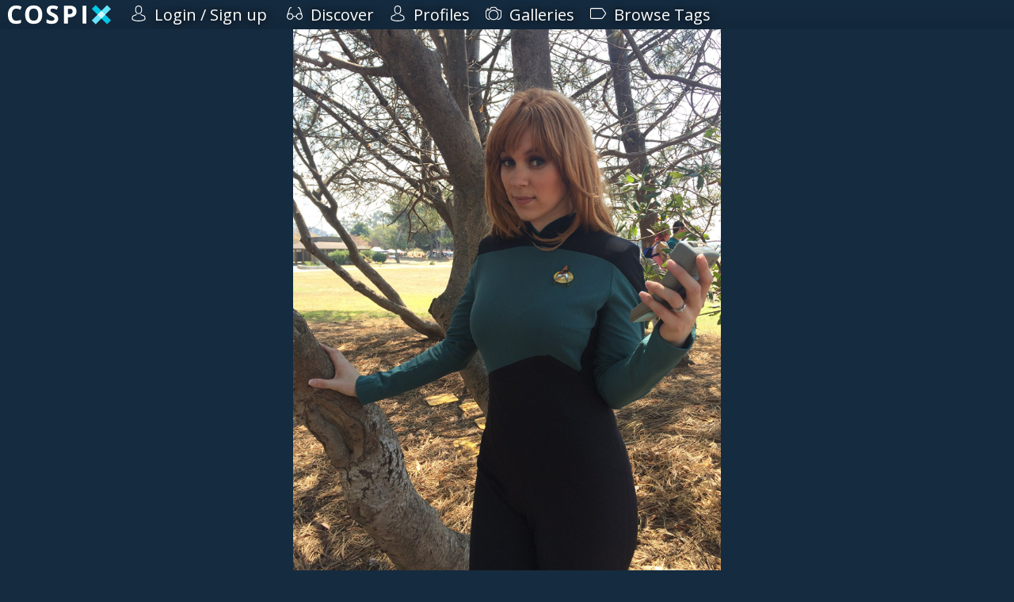

--- FILE ---
content_type: text/html; charset=utf-8
request_url: https://cospix.net/michi/gallery/64169/45a778e30052737adfb3a8302418f2d0
body_size: 12213
content:
<!DOCTYPE html>
<html lang="en" class="notranslate">
<head><meta charset="UTF-8" />

<title>Beverly Crusher by Michi - Cospix</title>


<meta name="generator" content="AltaForm" />
<meta name="rating" content="general" />
<meta name="google" content="notranslate" />
<meta name="description" content="Cospix.net photo featuring Michi" />
<meta name="keywords" content="cosplay, photo, gallery, Michi" />
<meta name="viewport" content="width=device-width,initial-scale=1" />
<meta name="theme-color" content="#00C8E6" />

<meta property="fb:app_id" content="117743638408197" />
<meta property="og:type" content="website" />
<meta property="og:url" content="https://cospix.net/michi/gallery/64169/45a778e30052737adfb3a8302418f2d0" />
<meta property="og:site_name" content="Cospix" />
<meta property="og:title" content="Beverly Crusher by Michi - Cospix" />

<meta property="og:image" content="https://cospix.net/files/319/6a8/3196a835d9e2b2d4b44557047421fa90.jpg" />
<meta property="og:description" content="Cospix.net photo featuring Michi" />

<meta name="twitter:card" content="photo" /><meta name="twitter:site" content="@cospixnet" /><meta name="twitter:domain" content="Cospix.net" /><meta name="twitter:title" content="Beverly Crusher by Michi" /><meta name="twitter:image" content="https://cospix.net/files/319/6a8/3196a835d9e2b2d4b44557047421fa90.jpg" /><meta name="twitter:description" content="Cospix.net photo featuring Michi" />

<script>
var urlbase			= '';
var ga_account		= 'UA-45016625-1';
var ga_domain		= 'cospix.net';
var ga_userid		= '0';
window.onerror		= function(message,file,line,col,error) {
	var details		= {
		url:		document.location.href,
		message:	message,
		file:		file,
		line:		line,
		col:		col,
		error:		error,
		trace:		error?error.stack:null
	};
	console.log(details);
	$.post(urlbase+'/status/error', details);
};
</script>

<link rel="canonical" href="https://cospix.net/michi/gallery/64169/45a778e30052737adfb3a8302418f2d0" />

<link rel="stylesheet" type="text/css" href="https://fonts.googleapis.com/css?family=Open+Sans" />


<link rel="stylesheet" type="text/css" href="https://cospix.net/static/css/altaform.css.gz?8748ea03c8b6cb4cd2df86fd1cb2f344" />

<link rel="icon" sizes="192x192" href="/static/img/cpn-logo-icon.png" />
<link rel="shortcut icon" href="https://cospix.net/static/img/cpn-logo-icon.png" />
<link rel="apple-touch-icon" href="https://cospix.net/static/img/cpn-logo-200.png" />


<script async src="https://pagead2.googlesyndication.com/pagead/js/adsbygoogle.js"></script>

<script src="https://code.jquery.com/jquery-3.6.4.min.js" integrity="sha256-FgpCb/KJQlLNfOu91ta32o/NMZxltwRo8QtmkMRdAu8=" crossorigin="anonymous"></script>
<script>window.jQuery || document.write('<script src="https://cospix.net/static/jquery/jquery-3.6.4.min.js"><\/script>')</script>

<script src="https://code.jquery.com/ui/1.13.2/jquery-ui.min.js" integrity="sha256-VazP97ZCwtekAsvgPBSUwPFKdrwD3unUfSGVYrahUqU=" crossorigin="anonymous"></script>
<script>window.jQuery.ui || document.write('<script src="https://cospix.net/static/jquery/jquery-ui.min.js"><\/script>')</script>

<script src="https://cospix.net/static/js/altaform.js.gz?ed62587f0185886bfb2021aecb0658da"></script>





</head>
<body id="prometheus" class="prometheus-scale">
	<div id="popup-window" style="display:none"></div>
	<div id="af-notice" style="display:none"></div>

	<div style="position:relative; z-index:2">
		<div id="cospix-message-list"></div>
<div id="prometheus-menu-background"></div>


<nav id="prometheus-sidebar">
	<a id="prometheus-sidebar-menu">
		<svg class="svg-hamburger" viewBox="0 0 700 700" xmlns="http://www.w3.org/2000/svg"><path d="m350 0c-74.262 0-145.48 29.5-197.99 82.012-52.512 52.508-82.012 123.73-82.012 197.99s29.5 145.48 82.012 197.99c52.508 52.512 123.73 82.012 197.99 82.012s145.48-29.5 197.99-82.012c52.512-52.508 82.012-123.73 82.012-197.99 0-49.148-12.938-97.434-37.512-140-24.578-42.566-59.922-77.91-102.49-102.49-42.566-24.574-90.852-37.512-140-37.512zm149.33 392c0 4.9492-1.9648 9.6992-5.4648 13.199s-8.25 5.4688-13.199 5.4688h-261.34c-4.9492 0-9.6992-1.9688-13.199-5.4688s-5.4648-8.25-5.4648-13.199v-37.332c0-4.9531 1.9648-9.6992 5.4648-13.199 3.5-3.5039 8.25-5.4688 13.199-5.4688h261.34c4.9492 0 9.6992 1.9648 13.199 5.4688 3.5 3.5 5.4648 8.2461 5.4648 13.199zm0-93.332c0 4.9492-1.9648 9.6992-5.4648 13.199s-8.25 5.4648-13.199 5.4648h-261.34c-4.9492 0-9.6992-1.9648-13.199-5.4648s-5.4648-8.25-5.4648-13.199v-37.336c0-4.9492 1.9648-9.6992 5.4648-13.199s8.25-5.4648 13.199-5.4648h261.34c4.9492 0 9.6992 1.9648 13.199 5.4648s5.4648 8.25 5.4648 13.199zm0-93.332v-0.003907c0 4.9531-1.9648 9.6992-5.4648 13.199-3.5 3.5039-8.25 5.4688-13.199 5.4688h-261.34c-4.9492 0-9.6992-1.9648-13.199-5.4688-3.5-3.5-5.4648-8.2461-5.4648-13.199v-37.332c0-4.9492 1.9648-9.6992 5.4648-13.199s8.25-5.4688 13.199-5.4688h261.34c4.9492 0 9.6992 1.9688 13.199 5.4688s5.4648 8.25 5.4648 13.199z"/></svg>

	</a>

	<a href="/" id="cospix-logo-mobile">
		<svg class="svg-cospix" xmlns="http://www.w3.org/2000/svg" viewBox="0 0 450 85"><g transform="matrix(1.25,0,0,-1.25,0,85)"><g transform="scale(0.1,0.1)"><path d="m294.469,551.512c-49.977,0 -88.828,-18.91 -116.383,-56.434 -27.406,-37.668 -41.188,-90.144 -41.188,-157.422 0,-139.984 52.625,-210.047 157.571,-210.047 44.121,0 97.476,10.993 160.207,33.129l0,-111.6989C403.23,27.6445 345.629,16.8008 282.012,16.8008 190.691,16.8008 120.891,44.5313 72.5547,99.9063 24.2148,155.281 0,234.906 0,338.535c0,65.227 11.8711,122.387 35.6133,171.496 23.7461,49.106 57.8984,86.77 102.4607,113.008 44.41,26.09 96.594,39.289 156.395,39.289 60.98,0 122.246,-14.805 183.812,-44.269L435.332,509.883c-23.453,11.137 -47.082,20.847 -70.793,29.168 -23.723,8.324 -47.055,12.461 -70.07,12.461zM1200,340.152c0,-103.929 -25.86,-183.656 -77.39,-239.511 -51.47,-55.7933 -125.325,-83.8402 -221.485,-83.8402 -96.297,0 -170.055,28.0117 -221.625,83.8402 -51.574,55.82 -77.242,135.879 -77.242,240.382 0,104.512 25.777,184.461 77.387,239.508 51.687,55.133 125.769,82.668 222.359,82.668 96.445,0 170.236,-27.828 221.336,-83.398 51.02,-55.492 76.66,-135.442 76.66,-239.649zm-458.203,0c0,-70.066 13.277,-122.922 39.867,-158.457 26.574,-35.511 66.402,-53.207 119.461,-53.207 106.125,0 159.335,70.649 159.335,211.664 0,141.442 -52.92,212.239 -158.456,212.239 -53.059,0 -92.981,-17.856 -119.899,-53.5 -26.867,-35.582 -40.308,-88.536 -40.308,-158.739zM1757.96,199.727c0,-56.575 -20.35,-101.3481 -61.12,-133.977 -40.7,-32.5703 -97.63,-48.9492 -170.33,-48.9492 -66.98,0 -126.19,12.6015 -177.8,37.8125l0,123.7107c42.37,-18.906 78.31,-32.195 107.59,-39.871 29.32,-7.687 56.29,-11.723 80.62,-11.723 29.17,0 51.56,5.668 67.13,16.856 15.61,11.207 23.46,27.703 23.46,49.836 0,12.168 -3.55,23.168 -10.41,32.832 -6.74,9.508 -16.84,18.824 -30.19,27.703 -13.29,8.828 -40.41,23.152 -81.35,42.512 -38.34,18.129 -67.15,35.332 -86.34,51.886 -19.19,16.543 -34.49,35.915 -46.02,58.043 -11.45,21.961 -17.15,47.786 -17.15,77.247 0,55.554 18.85,99.328 56.43,131.043 37.59,31.722 89.7,47.64 156.1,47.64 32.69,0 63.8,-3.89 93.52,-11.586 29.61,-7.668 60.54,-18.613 92.93,-32.683l-42.95,-103.485c-33.56,13.781 -61.28,23.324 -83.11,28.731 -21.82,5.406 -43.38,8.207 -64.63,8.207 -25.22,0 -44.55,-5.91 -57.91,-17.59 -13.43,-11.746 -20.22,-27.117 -20.22,-46.027 0,-11.727 2.74,-21.95 8.2,-30.629 5.5,-8.735 14.07,-17.157 25.95,-25.364 11.87,-8.207 40.05,-22.839 84.28,-43.972 58.79,-28.086 99,-56.262 120.78,-84.43 21.72,-28.086 32.54,-62.742 32.54,-103.773zm337.5,158.156 43.83,0c40.89,0 71.53,8.07 91.9,24.187 20.36,16.118 30.49,39.723 30.49,70.649 0,31.222 -8.5,54.23 -25.51,69.183 -17,14.801 -43.83,22.282 -80.18,22.282l-60.53,0 0,-186.301zm300.63,99.527c0,-67.574 -21.12,-119.172 -63.33,-154.933 -42.2,-35.758 -102.32,-53.793 -180.13,-53.793l-57.17,0 0,-223.2387 -133.09,0 0,627.7887 200.51,0c76.23,0 134.12,-16.414 173.69,-49.097 39.73,-32.836 59.52,-81.649 59.52,-146.727zm211.16,-431.9647 0,627.7887 133.1,0 0,-627.7887 -133.1,0" style="fill:#fff" /><path d="M3600,140.598 3465.49,6.08594 2932.17,539.402 3066.68,673.914 3600,140.598" style="fill:#00C8E6" /><path d="M3600,539.402 3465.49,673.914 2932.17,140.598 3066.68,6.08594 3600,539.402" style="fill:#66e6fa" /><path d="M3400.59,340.004 3266.08,205.492 3131.57,340l134.52,134.512 134.5,-134.508" style="fill:#CDF9FF" /></g></g></svg>
	</a>

	<div id="prometheus-sidebar-links">

		<a href="/" id="cospix-logo">
			<svg class="svg-cospix" xmlns="http://www.w3.org/2000/svg" viewBox="0 0 450 85"><g transform="matrix(1.25,0,0,-1.25,0,85)"><g transform="scale(0.1,0.1)"><path d="m294.469,551.512c-49.977,0 -88.828,-18.91 -116.383,-56.434 -27.406,-37.668 -41.188,-90.144 -41.188,-157.422 0,-139.984 52.625,-210.047 157.571,-210.047 44.121,0 97.476,10.993 160.207,33.129l0,-111.6989C403.23,27.6445 345.629,16.8008 282.012,16.8008 190.691,16.8008 120.891,44.5313 72.5547,99.9063 24.2148,155.281 0,234.906 0,338.535c0,65.227 11.8711,122.387 35.6133,171.496 23.7461,49.106 57.8984,86.77 102.4607,113.008 44.41,26.09 96.594,39.289 156.395,39.289 60.98,0 122.246,-14.805 183.812,-44.269L435.332,509.883c-23.453,11.137 -47.082,20.847 -70.793,29.168 -23.723,8.324 -47.055,12.461 -70.07,12.461zM1200,340.152c0,-103.929 -25.86,-183.656 -77.39,-239.511 -51.47,-55.7933 -125.325,-83.8402 -221.485,-83.8402 -96.297,0 -170.055,28.0117 -221.625,83.8402 -51.574,55.82 -77.242,135.879 -77.242,240.382 0,104.512 25.777,184.461 77.387,239.508 51.687,55.133 125.769,82.668 222.359,82.668 96.445,0 170.236,-27.828 221.336,-83.398 51.02,-55.492 76.66,-135.442 76.66,-239.649zm-458.203,0c0,-70.066 13.277,-122.922 39.867,-158.457 26.574,-35.511 66.402,-53.207 119.461,-53.207 106.125,0 159.335,70.649 159.335,211.664 0,141.442 -52.92,212.239 -158.456,212.239 -53.059,0 -92.981,-17.856 -119.899,-53.5 -26.867,-35.582 -40.308,-88.536 -40.308,-158.739zM1757.96,199.727c0,-56.575 -20.35,-101.3481 -61.12,-133.977 -40.7,-32.5703 -97.63,-48.9492 -170.33,-48.9492 -66.98,0 -126.19,12.6015 -177.8,37.8125l0,123.7107c42.37,-18.906 78.31,-32.195 107.59,-39.871 29.32,-7.687 56.29,-11.723 80.62,-11.723 29.17,0 51.56,5.668 67.13,16.856 15.61,11.207 23.46,27.703 23.46,49.836 0,12.168 -3.55,23.168 -10.41,32.832 -6.74,9.508 -16.84,18.824 -30.19,27.703 -13.29,8.828 -40.41,23.152 -81.35,42.512 -38.34,18.129 -67.15,35.332 -86.34,51.886 -19.19,16.543 -34.49,35.915 -46.02,58.043 -11.45,21.961 -17.15,47.786 -17.15,77.247 0,55.554 18.85,99.328 56.43,131.043 37.59,31.722 89.7,47.64 156.1,47.64 32.69,0 63.8,-3.89 93.52,-11.586 29.61,-7.668 60.54,-18.613 92.93,-32.683l-42.95,-103.485c-33.56,13.781 -61.28,23.324 -83.11,28.731 -21.82,5.406 -43.38,8.207 -64.63,8.207 -25.22,0 -44.55,-5.91 -57.91,-17.59 -13.43,-11.746 -20.22,-27.117 -20.22,-46.027 0,-11.727 2.74,-21.95 8.2,-30.629 5.5,-8.735 14.07,-17.157 25.95,-25.364 11.87,-8.207 40.05,-22.839 84.28,-43.972 58.79,-28.086 99,-56.262 120.78,-84.43 21.72,-28.086 32.54,-62.742 32.54,-103.773zm337.5,158.156 43.83,0c40.89,0 71.53,8.07 91.9,24.187 20.36,16.118 30.49,39.723 30.49,70.649 0,31.222 -8.5,54.23 -25.51,69.183 -17,14.801 -43.83,22.282 -80.18,22.282l-60.53,0 0,-186.301zm300.63,99.527c0,-67.574 -21.12,-119.172 -63.33,-154.933 -42.2,-35.758 -102.32,-53.793 -180.13,-53.793l-57.17,0 0,-223.2387 -133.09,0 0,627.7887 200.51,0c76.23,0 134.12,-16.414 173.69,-49.097 39.73,-32.836 59.52,-81.649 59.52,-146.727zm211.16,-431.9647 0,627.7887 133.1,0 0,-627.7887 -133.1,0" style="fill:#fff" /><path d="M3600,140.598 3465.49,6.08594 2932.17,539.402 3066.68,673.914 3600,140.598" style="fill:#00C8E6" /><path d="M3600,539.402 3465.49,673.914 2932.17,140.598 3066.68,6.08594 3600,539.402" style="fill:#66e6fa" /><path d="M3400.59,340.004 3266.08,205.492 3131.57,340l134.52,134.512 134.5,-134.508" style="fill:#CDF9FF" /></g></g></svg>
		</a>



		<a href="/login">
			
			<svg class="svg-profile" xmlns="http://www.w3.org/2000/svg" viewBox="0 0 482.9 482.9"><path d="M239.7,260.2c0.5,0,1,0,1.6,0c0.2,0,0.4,0,0.6,0c0.3,0,0.7,0,1,0c29.3-0.5,53-10.8,70.5-30.5c38.5-43.4,32.1-117.8,31.4-124.9c-2.5-53.3-27.7-78.8-48.5-90.7C280.8,5.2,262.7,0.4,242.5,0h-0.7c-0.1,0-0.3,0-0.4,0h-0.6c-11.1,0-32.9,1.8-53.8,13.7c-21,11.9-46.6,37.4-49.1,91.1c-0.7,7.1-7.1,81.5,31.4,124.9C186.7,249.4,210.4,259.7,239.7,260.2zM164.6,107.3c0-0.3,0.1-0.6,0.1-0.8c3.3-71.7,54.2-79.4,76-79.4h0.4c0.2,0,0.5,0,0.8,0c27,0.6,72.9,11.6,76,79.4c0,0.3,0,0.6,0.1,0.8c0.1,0.7,7.1,68.7-24.7,104.5c-12.6,14.2-29.4,21.2-51.5,21.4c-0.2,0-0.3,0-0.5,0l0,0c-0.2,0-0.3,0-0.5,0c-22-0.2-38.9-7.2-51.4-21.4C157.7,176.2,164.5,107.9,164.6,107.3zM446.8,383.6c0-0.1,0-0.2,0-0.3c0-0.8-0.1-1.6-0.1-2.5c-0.6-19.8-1.9-66.1-45.3-80.9c-0.3-0.1-0.7-0.2-1-0.3c-45.1-11.5-82.6-37.5-83-37.8c-6.1-4.3-14.5-2.8-18.8,3.3c-4.3,6.1-2.8,14.5,3.3,18.8c1.7,1.2,41.5,28.9,91.3,41.7c23.3,8.3,25.9,33.2,26.6,56c0,0.9,0,1.7,0.1,2.5c0.1,9-0.5,22.9-2.1,30.9c-16.2,9.2-79.7,41-176.3,41c-96.2,0-160.1-31.9-176.4-41.1c-1.6-8-2.3-21.9-2.1-30.9c0-0.8,0.1-1.6,0.1-2.5c0.7-22.8,3.3-47.7,26.6-56c49.8-12.8,89.6-40.6,91.3-41.7c6.1-4.3,7.6-12.7,3.3-18.8c-4.3-6.1-12.7-7.6-18.8-3.3c-0.4,0.3-37.7,26.3-83,37.8c-0.4,0.1-0.7,0.2-1,0.3c-43.4,14.9-44.7,61.2-45.3,80.9c0,0.9,0,1.7-0.1,2.5c0,0.1,0,0.2,0,0.3c-0.1,5.2-0.2,31.9,5.1,45.3c1,2.6,2.8,4.8,5.2,6.3c3,2,74.9,47.8,195.2,47.8s192.2-45.9,195.2-47.8c2.3-1.5,4.2-3.7,5.2-6.3C447,415.5,446.9,388.8,446.8,383.6z"/></svg>
			<span>Login / Sign up</span>
		</a>



		

		




		



		<a href="/discover">
			<svg class="svg-discover" xmlns="http://www.w3.org/2000/svg" viewBox="0 0 487.803 487.803"><path d="M480.6,296.133L416,91.033c-9.1-29.9-40.9-46.8-70.8-37.7c-7.1,2.2-11.2,9.7-9,16.8s9.7,11.2,16.8,9c15.7-4.8,32.3,4.1,37.1,19.8v0.1l46.2,146.9c-14.7-8.3-31.6-13-49.6-13c-51.8,0-94.6,39.2-100.4,89.4h-85c-6.6-49.4-49-87.6-100.2-87.6c-18.1,0-35.1,4.8-49.8,13.1l46.8-148.8v-0.1c4.8-15.7,21.4-24.6,37.1-19.8c7.1,2.2,14.7-1.9,16.8-9c2.2-7.1-1.9-14.7-9-16.8c-29.9-9.1-61.6,7.8-70.8,37.7l-64.4,205.3c-0.2,0.6-0.3,1.1-0.4,1.7c-4.7,11.7-7.4,24.5-7.4,37.8c0,55.7,45.4,101.1,101.1,101.1c51.2,0,93.6-38.2,100.2-87.6h85.5c7.4,48.5,49.4,85.8,99.9,85.8c55.7,0,101.1-45.4,101.1-101.1C487.9,320.633,485.3,307.833,480.6,296.133zM101.2,409.933c-40.9,0-74.1-33.2-74.1-74.1s33.2-74.1,74.1-74.1s74.1,33.2,74.1,74.1S142,409.933,101.2,409.933zM386.8,408.133c-40.9,0-74.1-33.2-74.1-74.1s33.3-74.1,74.1-74.1s74.1,33.2,74.1,74.1S427.7,408.133,386.8,408.133z"/></svg>
			<span>Discover</span>
		</a><a href="/profile">
			<svg class="svg-profile" xmlns="http://www.w3.org/2000/svg" viewBox="0 0 482.9 482.9"><path d="M239.7,260.2c0.5,0,1,0,1.6,0c0.2,0,0.4,0,0.6,0c0.3,0,0.7,0,1,0c29.3-0.5,53-10.8,70.5-30.5c38.5-43.4,32.1-117.8,31.4-124.9c-2.5-53.3-27.7-78.8-48.5-90.7C280.8,5.2,262.7,0.4,242.5,0h-0.7c-0.1,0-0.3,0-0.4,0h-0.6c-11.1,0-32.9,1.8-53.8,13.7c-21,11.9-46.6,37.4-49.1,91.1c-0.7,7.1-7.1,81.5,31.4,124.9C186.7,249.4,210.4,259.7,239.7,260.2zM164.6,107.3c0-0.3,0.1-0.6,0.1-0.8c3.3-71.7,54.2-79.4,76-79.4h0.4c0.2,0,0.5,0,0.8,0c27,0.6,72.9,11.6,76,79.4c0,0.3,0,0.6,0.1,0.8c0.1,0.7,7.1,68.7-24.7,104.5c-12.6,14.2-29.4,21.2-51.5,21.4c-0.2,0-0.3,0-0.5,0l0,0c-0.2,0-0.3,0-0.5,0c-22-0.2-38.9-7.2-51.4-21.4C157.7,176.2,164.5,107.9,164.6,107.3zM446.8,383.6c0-0.1,0-0.2,0-0.3c0-0.8-0.1-1.6-0.1-2.5c-0.6-19.8-1.9-66.1-45.3-80.9c-0.3-0.1-0.7-0.2-1-0.3c-45.1-11.5-82.6-37.5-83-37.8c-6.1-4.3-14.5-2.8-18.8,3.3c-4.3,6.1-2.8,14.5,3.3,18.8c1.7,1.2,41.5,28.9,91.3,41.7c23.3,8.3,25.9,33.2,26.6,56c0,0.9,0,1.7,0.1,2.5c0.1,9-0.5,22.9-2.1,30.9c-16.2,9.2-79.7,41-176.3,41c-96.2,0-160.1-31.9-176.4-41.1c-1.6-8-2.3-21.9-2.1-30.9c0-0.8,0.1-1.6,0.1-2.5c0.7-22.8,3.3-47.7,26.6-56c49.8-12.8,89.6-40.6,91.3-41.7c6.1-4.3,7.6-12.7,3.3-18.8c-4.3-6.1-12.7-7.6-18.8-3.3c-0.4,0.3-37.7,26.3-83,37.8c-0.4,0.1-0.7,0.2-1,0.3c-43.4,14.9-44.7,61.2-45.3,80.9c0,0.9,0,1.7-0.1,2.5c0,0.1,0,0.2,0,0.3c-0.1,5.2-0.2,31.9,5.1,45.3c1,2.6,2.8,4.8,5.2,6.3c3,2,74.9,47.8,195.2,47.8s192.2-45.9,195.2-47.8c2.3-1.5,4.2-3.7,5.2-6.3C447,415.5,446.9,388.8,446.8,383.6z"/></svg>
			<span>Profiles</span>
		</a><a href="/gallery">
			<svg class="svg-gallery" xmlns="http://www.w3.org/2000/svg" viewBox="0 0 487.7 487.7"><path d="M480.5,151.65c-2-1.1-48.8-25.4-126.8-40.1l-3-12.8c-7.8-33.5-37.3-57-71.8-57h-70.1c-34.4,0-63.9,23.4-71.8,57l-3,12.8c-78,14.6-124.8,39-126.8,40.1c-4.4,2.3-7.2,6.9-7.2,11.9v159c0,63.7,51.8,115.6,115.6,115.6c7.5,0,13.5-6,13.5-13.5s-6-13.5-13.5-13.5c-48.8,0-88.6-39.7-88.6-88.6v-150.5c16.2-7.4,59-24.9,120.5-35.5c5.3-0.9,9.6-5,10.8-10.2l5-21.5c5-21.2,23.6-36.1,45.5-36.1h70.1c21.8,0,40.5,14.8,45.5,36.1l5,21.5c1.2,5.3,5.5,9.3,10.8,10.2c61.3,10.6,104.2,28.1,120.5,35.5v150.5c0,48.8-39.7,88.6-88.6,88.6c-7.5,0-13.5,6-13.5,13.5s6,13.5,13.5,13.5c63.7,0,115.6-51.8,115.6-115.6v-159C487.7,158.55,485,153.95,480.5,151.65zM44.2,124.05c1.4,0,2.8-0.2,4.2-0.7c14.2-4.7,29.1-8.9,44.3-12.5c7.3-1.7,11.7-9,10-16.2c-1.7-7.3-9-11.7-16.2-10c-15.9,3.8-31.6,8.2-46.6,13.1c-7.1,2.3-10.9,10-8.6,17C33.3,120.45,38.6,124.05,44.2,124.05zM243.9,135.05c-85.7,0-155.4,69.7-155.4,155.4s69.7,155.5,155.4,155.5s155.4-69.7,155.4-155.4S329.6,135.05,243.9,135.05zM243.9,418.95c-70.8,0-128.4-57.6-128.4-128.4s57.6-128.5,128.4-128.5s128.4,57.6,128.4,128.4S314.7,418.95,243.9,418.95z"/></svg>
			<span>Galleries</span>
		</a><a href="/tag">
			<svg xmlns="http://www.w3.org/2000/svg" viewBox="0 0 487.85 487.85"><path d="M479,215.275l-83.5-113.9c-11-15-33.3-26.3-51.8-26.3H39.2c-21.6,0-39.2,17.6-39.2,39.2v259.3c0,21.6,17.6,39.2,39.2,39.2h304.5c18.6,0,40.9-11.3,51.8-26.3l83.5-113.9C490.8,256.575,490.8,231.375,479,215.275zM457.2,256.775l-83.5,113.9c-5.8,8-20.2,15.2-30.1,15.2H39.2c-6.7,0-12.2-5.5-12.2-12.2v-259.4c0-6.7,5.5-12.2,12.2-12.2h304.5c9.9,0,24.2,7.3,30.1,15.2l83.5,113.9C462.1,237.875,462.1,250.075,457.2,256.775z"/></svg>
			<span>Browse Tags</span>
		</a>




	</div>
<!--
	<footer id="copyright">
		<a href="/legal">
			<svg viewBox="0 0 200 200" xmlns="http://www.w3.org/2000/svg"><defs><mask id="svg-copyright"><circle cx="100" cy="100" r="78" fill="white" /><circle cx="100" cy="100" r="60" fill="black" /><circle cx="100" cy="100" r="20" fill="white" /><rect x="115" y="94" width="45" height="16" fill="white" /></mask></defs><circle cx="100" cy="100" r="100" mask="url(#copyright)" /></svg>
		</a>
	</footer>

	<footer id="prometheus-footer">
		<div>
			<a href="/legal">&copy; 2026 Cospix.net</a>
		</div>
	</footer>
-->
</nav>


<script>
$('#prometheus-sidebar-menu, #prometheus-menu-background').click(function(){
	$('#prometheus-sidebar-links').slideToggle();
	$('#prometheus-menu-background').fadeToggle();
});
/*
$(window).on('resize', function(){
	if ($('#prometheus-sidebar-menu').css('display') == 'none') {
		$('#prometheus-sidebar-links').show();
	}
});
*/
</script>

	</div>

	<div id="body">
		
		<div class="clear"></div>
<div itemscope itemtype="http://schema.org/Photograph">

<div class="center" id="cospix-image-frame">
	<img src="//cospix.net/files/319/6a8/3196a835d9e2b2d4b44557047421fa90.jpg" itemprop="image" alt="Cospix.net photo featuring Michi"
		id="cpn-big-image" style="max-width:100%" />
</div>


<main class="cpn-default" id="cospix-image-data">
	<h1 class="cpn-header" itemprop="name">Beverly Crusher by Michi</h1>



	<div id="cospix-image-share" class="cpn-default">

		<a class="cpn-favorite">
			
			<svg xmlns="http://www.w3.org/2000/svg" viewBox="0 0 471.701 471.701"><path d="M433.601,67.001c-24.7-24.7-57.4-38.2-92.3-38.2s-67.7,13.6-92.4,38.3l-12.9,12.9l-13.1-13.1c-24.7-24.7-57.6-38.4-92.5-38.4c-34.8,0-67.6,13.6-92.2,38.2c-24.7,24.7-38.3,57.5-38.2,92.4c0,34.9,13.7,67.6,38.4,92.3l187.8,187.8c2.6,2.6,6.1,4,9.5,4c3.4,0,6.9-1.3,9.5-3.9l188.2-187.5c24.7-24.7,38.3-57.5,38.3-92.4C471.801,124.501,458.301,91.701,433.601,67.001zM414.401,232.701l-178.7,178l-178.3-178.3c-19.6-19.6-30.4-45.6-30.4-73.3s10.7-53.7,30.3-73.2c19.5-19.5,45.5-30.3,73.1-30.3c27.7,0,53.8,10.8,73.4,30.4l22.6,22.6c5.3,5.3,13.8,5.3,19.1,0l22.4-22.4c19.6-19.6,45.7-30.4,73.3-30.4c27.6,0,53.6,10.8,73.2,30.3c19.6,19.6,30.3,45.6,30.3,73.3C444.801,187.101,434.001,213.101,414.401,232.701z"/></svg>
			Add to Favs
		</a>

		

		<a href="/michi/gallery/64169">
			<svg xmlns="http://www.w3.org/2000/svg" viewBox="0 0 720 720"><g transform="matrix(1.0,0,0,-1.0,0,700)"><path style="fill:#4F4C4C;fill-rule:evenodd" d="m 370.51,516.26 114.72,0 c 7.48,0 40.71,-45.75 49.55,-56.74 l 23.42,0 c 19.21,0 34.92,-15.72 34.92,-34.92 l 0,-225.94 c 0,-19.2 -15.71,-34.91 -34.92,-34.91 l -396.41,0 c -19.2,0 -34.91,15.71 -34.91,34.91 l 0,225.94 c 0,19.2 15.71,34.92 34.91,34.92 l 27.73,0 0,27.72 65.73,0 0,-27.72 65.71,0 c 8.84,10.99 42.08,56.74 49.55,56.74 z m 57.36,-85.77 c 62.37,0 112.97,-50.6 112.97,-112.97 0,-62.38 -50.6,-112.97 -112.97,-112.97 -62.37,0 -112.97,50.59 -112.97,112.97 0,62.37 50.6,112.97 112.97,112.97 z m 0,-45.29 c 37.37,0 67.69,-30.31 67.69,-67.68 0,-37.37 -30.32,-67.69 -67.69,-67.69 -37.37,0 -67.69,30.32 -67.69,67.69 0,37.37 30.32,67.68 67.69,67.68" /></g></svg>
			View Full Gallery
		</a>

		<a target="_blank" href="https://www.facebook.com/sharer/sharer.php?u=https%3A%2F%2Fcospix.net%2Fmichi%2Fgallery%2F64169%2F45a778e30052737adfb3a8302418f2d0">
			<svg class="cpn-svg cpn-svg-facebook" preserveAspectRatio="none" xmlns="http://www.w3.org/2000/svg" viewBox="0 0 52 52"><path fill="#00C8E6" d="M38.7,28.3l1-7.9h-7.8v-5c0-2.3,0.6-3.8,3.9-3.8l4.2,0v-7c-0.7-0.1-3.2-0.3-6.1-0.3c-6,0-10.1,3.7-10.1,10.4v5.8H17v7.9h6.8v20.2h8.1V28.3H38.7z"/></svg>
			Share on Facebook
		</a>

		<a target="_blank" href="https://twitter.com/home?status=Check%20out%20this%20awesome%20%23cosplay%20photo%20on%20%40cospixnet%21%20https%3A%2F%2Fcospix.net%2Fmichi%2Fgallery%2F64169%2F45a778e30052737adfb3a8302418f2d0">
			<svg class="cpn-svg cpn-svg-twitter" preserveAspectRatio="none" xmlns="http://www.w3.org/2000/svg" viewBox="0 0 52 52"><path fill="#00C8E6" d="M48,13.2c-1.6,0.7-3.4,1.2-5.2,1.4c1.9-1.1,3.3-2.9,4-5c-1.7,1-3.7,1.8-5.7,2.2c-1.7-1.8-4-2.9-6.6-2.9c-5,0-9,4.1-9,9c0,0.7,0.1,1.4,0.2,2.1c-7.5-0.4-14.2-4-18.6-9.5c-0.8,1.3-1.2,2.9-1.2,4.5c0,3.1,1.6,5.9,4,7.5c-1.5,0-2.9-0.5-4.1-1.1v0.1c0,4.4,3.1,8,7.3,8.9c-0.8,0.2-1.6,0.3-2.4,0.3c-0.6,0-1.1-0.1-1.7-0.2c1.2,3.6,4.5,6.2,8.4,6.3c-3.1,2.4-7,3.9-11.2,3.9c-0.7,0-1.4,0-2.2-0.1c4,2.6,8.8,4.1,13.9,4.1C34.5,44.8,43.6,31,43.6,19c0-0.4,0-0.8,0-1.2C45.3,16.6,46.8,15,48,13.2z"/></svg>
			Share on Twitter
		</a>

		<a target="_blank" href="https://pinterest.com/pin/create/button/?url=https%3A%2F%2Fcospix.net%2Fmichi%2Fgallery%2F64169%2F45a778e30052737adfb3a8302418f2d0&media=https:%2F%2Fcospix.net%2Ffiles%2F319%2F6a8%2F3196a835d9e2b2d4b44557047421fa90.jpg&description=Check%20out%20this%20awesome%20cosplay%20photo%20on%20Cospix%21%20">
			<svg class="cpn-svg cpn-svg-pintrest" preserveAspectRatio="none" xmlns="http://www.w3.org/2000/svg" viewBox="0 0 52 52"><path fill="#00C8E6" d="M26,4.7C14.3,4.7,4.8,14.3,4.8,26c0,8.7,5.2,16.2,12.7,19.5c-0.1-1.5,0-3.3,0.4-4.9c0.4-1.7,2.7-11.6,2.7-11.6s-0.7-1.4-0.7-3.4c0-3.1,1.8-5.5,4.1-5.5c1.9,0,2.9,1.5,2.9,3.2c0,1.9-1.2,4.8-1.9,7.5c-0.5,2.3,1.1,4.1,3.4,4.1c4,0,6.7-5.2,6.7-11.3c0-4.7-3.1-8.1-8.8-8.1c-6.4,0-10.5,4.8-10.5,10.2c0,1.9,0.5,3.2,1.4,4.2c0.4,0.5,0.4,0.7,0.3,1.2c-0.1,0.4-0.3,1.3-0.4,1.7c-0.1,0.5-0.6,0.7-1.1,0.5c-3-1.2-4.4-4.5-4.4-8.1c0-6,5.1-13.3,15.2-13.3c8.1,0,13.5,5.9,13.5,12.2c0,8.3-4.6,14.6-11.5,14.6c-2.3,0-4.5-1.2-5.2-2.6c0,0-1.2,4.9-1.5,5.8c-0.5,1.6-1.3,3.3-2.1,4.6c1.9,0.6,3.9,0.9,6,0.9c11.7,0,21.2-9.5,21.2-21.3C47.2,14.3,37.7,4.7,26,4.7z"/></svg>
			Share on Pinterest
		</a>

		<a target="_blank" href="https://plus.google.com/share?url=https%3A%2F%2Fcospix.net%2Fmichi%2Fgallery%2F64169%2F45a778e30052737adfb3a8302418f2d0">
			<svg class="cpn-svg cpn-svg-googleplus" preserveAspectRatio="none" xmlns="http://www.w3.org/2000/svg" viewBox="0 0 52 52"><path fill="#00C8E6" d="M25.1,6.7c0.4,0.2,0.8,0.5,1.2,1c0.4,0.4,0.9,1,1.3,1.6c0.4,0.6,0.7,1.3,1.1,2.2c0.3,0.8,0.4,1.8,0.4,2.9c0,2-0.5,3.7-1.4,4.9c-0.4,0.6-0.9,1.1-1.4,1.6c-0.5,0.5-1.1,1-1.7,1.5c-0.3,0.4-0.7,0.8-0.9,1.2c-0.3,0.5-0.5,1-0.5,1.6c0,0.6,0.2,1.1,0.5,1.5c0.3,0.4,0.6,0.7,0.9,1l1.9,1.6c1.2,1,2.3,2.1,3.2,3.3c0.9,1.2,1.3,2.8,1.3,4.7c0,2.8-1.2,5.2-3.7,7.4c-2.5,2.2-6.2,3.4-11,3.4c-4,0-7-0.9-9-2.6c-2-1.6-3-3.4-3-5.6c0-1.1,0.3-2.2,1-3.5c0.6-1.3,1.8-2.4,3.4-3.4c1.9-1.1,3.8-1.8,5.8-2.1c2-0.3,3.7-0.5,5-0.5c-0.4-0.5-0.8-1.1-1.1-1.7c-0.4-0.6-0.6-1.3-0.6-2.2c0-0.5,0.1-0.9,0.2-1.3c0.1-0.4,0.2-0.7,0.4-1c-0.6,0.1-1.3,0.1-1.8,0.1c-3,0-5.4-1-7-2.9c-1.7-1.8-2.5-3.8-2.5-6.1c0-2.8,1.2-5.4,3.6-7.7c1.6-1.3,3.3-2.2,5.1-2.6c1.7-0.4,3.4-0.5,4.9-0.5h11.4l-3.5,2.1H25.1z M27.3,39.7c0-1.5-0.5-2.7-1.4-3.8c-1-1-2.6-2.3-4.7-3.8c-0.4,0-0.8-0.1-1.3-0.1c-0.3,0-1,0-2.2,0.1c-1.2,0.2-2.4,0.4-3.6,0.8c-0.3,0.1-0.7,0.3-1.2,0.5c-0.5,0.2-1.1,0.6-1.6,1c-0.5,0.5-1,1-1.3,1.7c-0.4,0.7-0.6,1.6-0.6,2.6c0,2,0.9,3.7,2.7,5c1.7,1.3,4.1,2,7.1,2c2.7,0,4.8-0.6,6.2-1.8C26.6,42.9,27.3,41.4,27.3,39.7z M19.3,22.9c1.5-0.1,2.8-0.6,3.8-1.6c0.5-0.7,0.8-1.5,0.9-2.2c0.1-0.8,0.1-1.4,0.1-1.9c0-2.3-0.6-4.5-1.7-6.8c-0.5-1.1-1.3-2-2.1-2.7c-0.9-0.7-1.9-1-3.1-1c-1.6,0-2.8,0.7-3.9,1.9c-0.9,1.3-1.3,2.7-1.2,4.3c0,2.1,0.6,4.2,1.8,6.5c0.6,1,1.3,1.9,2.3,2.7C17,22.5,18.1,22.9,19.3,22.9z"/><polygon fill="#00C8E6" points="47.6,10.9 41.6,10.9 41.6,4.9 38.7,4.9 38.7,10.9 32.7,10.9 32.7,13.8 38.7,13.8 38.7,19.8 41.6,19.8 41.6,13.8 47.6,13.8 "/></svg>
			Share on Google+
		</a>

	</div>



	<div class="cpn-default center" style="margin-top:0.5em">
		


		<div class="center">
			<a class="nodec" href="/michi/gallery/64169/b9c535b82ab41c96e787dd9e0a0b6032">
				<img src="//cospix.net/files/b70/8e1/b708e105a2bc9002173af8e2fc6cec9d" alt="Thumb" style="width:100px;height:100px" />
			</a><a class="nodec" href="/michi/gallery/64169/f48ae3c6a12d245f1b19110dc0c7bc56">
				<img src="//cospix.net/files/620/dbe/620dbe0a9f3a8258d9b3de42594e6c01" alt="Thumb" style="width:100px;height:100px" />
			</a><a class="nodec" href="/michi/gallery/64169/3319b2e703b3a2f477edd4bf12b255b1">
				<img src="//cospix.net/files/14d/870/14d8708d329f65984c3cd0a5d836ba05" alt="Thumb" style="width:100px;height:100px" />
			</a><a class="nodec" href="/michi/gallery/64169/4ba67932485d894e289ccc976fb5e999">
				<img src="//cospix.net/files/155/33d/15533d8015fd96e07dfa08a75c4251ec" alt="Thumb" style="width:100px;height:100px" />
			</a><a class="nodec" href="/michi/gallery/64169/45a778e30052737adfb3a8302418f2d0">
				<img src="//cospix.net/files/b6d/be6/b6dbe6d78215e20794fc397a5f3ecd02" alt="Thumb" style="width:100px;height:100px" />
			</a><a class="nodec" href="/michi/gallery/64169/ca97c32667b65655915744c9176ecd4d">
				<img src="//cospix.net/files/62c/656/62c656936c69c8b80eb3654f4a99c89b" alt="Thumb" style="width:100px;height:100px" />
			</a>
		</div>


		<div class="cpn-exif">
			<svg xmlns="http://www.w3.org/2000/svg" viewBox="0 0 463 463"><path d="M279.5,152c-52.659,0-95.5,42.841-95.5,95.5s42.841,95.5,95.5,95.5s95.5-42.841,95.5-95.5S332.159,152,279.5,152z M279.5,328c-44.388,0-80.5-36.112-80.5-80.5s36.112-80.5,80.5-80.5s80.5,36.112,80.5,80.5S323.888,328,279.5,328zM279.5,200c-26.191,0-47.5,21.309-47.5,47.5s21.309,47.5,47.5,47.5s47.5-21.309,47.5-47.5S305.691,200,279.5,200z M279.5,280c-17.92,0-32.5-14.58-32.5-32.5s14.58-32.5,32.5-32.5s32.5,14.58,32.5,32.5S297.42,280,279.5,280zM279.5,233c-7.995,0-14.5,6.505-14.5,14.5s6.505,14.5,14.5,14.5s14.5-6.505,14.5-14.5S287.495,233,279.5,233zM423.5,120h-30.111c-3.24,0-6.154-1.8-7.603-4.699l-18.733-37.467C360.318,64.367,346.781,56,331.723,56H227.277c-15.058,0-28.595,8.367-35.33,21.835l-18.733,37.466c-1.449,2.898-4.363,4.699-7.603,4.699H111v-8.5c0-8.547-6.953-15.5-15.5-15.5h-48c-8.547,0-15.5,6.953-15.5,15.5v9.223C13.795,124.238,0,140.284,0,159.5v208C0,389.28,17.72,407,39.5,407h384c21.78,0,39.5-17.72,39.5-39.5v-208C463,137.72,445.28,120,423.5,120z M227.277,71h104.446c9.339,0,17.736,5.189,21.914,13.543L355.365,88h-151.73l1.728-3.457C209.541,76.189,217.938,71,227.277,71zM47.5,111h48c0.276,0,0.5,0.224,0.5,0.5v8.5H47v-8.5C47,111.224,47.224,111,47.5,111zM15,367.5v-208c0-13.509,10.991-24.5,24.5-24.5H112v257H39.5C25.991,392,15,381.009,15,367.5z M448,367.5c0,13.509-10.991,24.5-24.5,24.5H127V135h38.611c8.958,0,17.013-4.978,21.02-12.991L196.135,103h166.73l9.505,19.009C376.376,130.022,384.43,135,393.389,135H423.5c13.509,0,24.5,10.991,24.5,24.5V367.5zM403.5,152c-10.882,0-20.308,6.354-24.763,15.547C355.345,138.571,319.553,120,279.5,120C209.196,120,152,177.196,152,247.5S209.196,375,279.5,375S407,317.804,407,247.5c0-14.22-2.342-27.904-6.657-40.687c1.037,0.119,2.089,0.187,3.157,0.187c15.164,0,27.5-12.336,27.5-27.5S418.664,152,403.5,152z M279.5,360C217.467,360,167,309.533,167,247.5S217.467,135,279.5,135S392,185.467,392,247.5S341.533,360,279.5,360z M403.5,192c-6.893,0-12.5-5.607-12.5-12.5s5.607-12.5,12.5-12.5s12.5,5.607,12.5,12.5S410.393,192,403.5,192zM87.5,152c-4.142,0-7.5,3.358-7.5,7.5v208c0,4.142,3.358,7.5,7.5,7.5s7.5-3.358,7.5-7.5v-208C95,155.358,91.642,152,87.5,152z"/></svg>
			<table>
				

				

				

				

				
			</table>
		</div>

	</div>


	<div class="clear"></div>


	<div class="cpn-default cpn-image-details">

		<div id="cpn-image-download">

			

			<a href="/image/download/45a778e30052737adfb3a8302418f2d0" target="_blank">
				<svg xmlns="http://www.w3.org/2000/svg" viewBox="-200 -300 1470 1470"><path style="fill:#4F4C4C" d="M714.24 517.888q0 -7.812 -5.022 -12.834t-12.834 -5.022h-124.992v-196.416q0 -7.254 -5.301 -12.555t-12.555 -5.301h-107.136q-7.254 0 -12.555 5.301t-5.301 12.555v196.416h-124.992q-7.254 0 -12.555 5.301t-5.301 12.555q0 7.812 5.022 12.834l196.416 196.416q5.022 5.022 12.834 5.022t12.834 -5.022l195.858 -195.858q5.58 -6.696 5.58 -13.392zm357.12 124.992q0 88.722 -62.775 151.497t-151.497 62.775h-607.104q-103.23 0 -176.607 -73.377t-73.377 -176.607q0 -72.54 39.06 -133.92t104.904 -92.07q-1.116 -16.74 -1.116 -23.994 0 -118.296 83.7 -201.996t201.996 -83.7q87.048 0 159.309 48.546t105.183 128.898q39.618 -34.596 92.628 -34.596 59.148 0 100.998 41.85t41.85 100.998q0 42.408 -22.878 77.004 72.54 17.298 119.133 75.609t46.593 133.083z"/></svg>
				Download Original Image
			</a>

			

			<a href="https://www.google.com/searchbyimage?image_url=https:%2F%2Fcospix.net%2Ffiles%2F319%2F6a8%2F3196a835d9e2b2d4b44557047421fa90.jpg" target="_blank">
				<svg version="1.1" xmlns="http://www.w3.org/2000/svg" viewBox="-100 -100 712 712"><path style="fill:#4F4C4C" d="M338.752,99.482c-65.965-65.974-173.306-65.974-239.277,0c-65.967,65.964-65.967,173.305,0,239.269 c63.708,63.712,165.99,65.879,232.342,6.544l13.413,13.413c-3.34,8.56-1.59,18.623,5.311,25.528l70.782,70.782 c9.305,9.31,24.397,9.305,33.696,0c9.31-9.299,9.31-24.387,0-33.696l-70.777-70.772c-6.905-6.899-16.988-8.65-25.533-5.311 l-13.413-13.423C404.636,265.465,402.463,163.188,338.752,99.482z M119.698,318.539c-54.819-54.819-54.819-144.015,0-198.834 c54.819-54.83,144.017-54.819,198.836,0s54.819,144.02,0,198.839S174.517,373.358,119.698,318.539z M153.1,151.877c23.944-23.95,51.774-41.331,81.037-52.169c-33.153-1.886-68.66,11.014-95.909,38.253 c-27.624,27.626-40.488,63.746-38.142,97.302C110.841,205.137,128.511,176.46,153.1,151.877z"/></svg>
				Google Reverse Image Search
			</a>

			

		</div>


		


		

		

		<div class="clear"></div>
	</div>
</main>


<div class="cpn-default cpn-discover-parent" id="cospix-image-discover" style="margin:20px auto">
<div class="cpn-default cpn-discover">
	<a	href="/michi/costume/64169"
		style="width:300px; background-color:#fff"
		>

		<figure style="color:#fff">
			<img src="//cospix.net/files/84b/d12/84bd122ecb620e9c157e039053154723"/>
			<figcaption>
				<div class="cpn-discover-text">
					<span>Michi</span>
					
					<span>Beverly Crusher</span>
				</div>
			</figcaption>
		</figure>
	</a><a	href="/tag/series/star%20trek%3a%20the%20next%20generation"
		style="width:300px; background-color:#fff"
		>

		<figure style="color:#fff">
			<img src="https://cospix.net/static/thumb2/gallery.svg"/>
			<figcaption>
				<div class="cpn-discover-text">
					
					
					<span>Star Trek: The Next Generation</span>
				</div>
			</figcaption>
		</figure>
	</a><a	href="/tag/character/beverly%20crusher"
		style="width:300px; background-color:#fff"
		>

		<figure style="color:#fff">
			<img src="https://cospix.net/static/thumb2/gallery.svg"/>
			<figcaption>
				<div class="cpn-discover-text">
					
					
					<span>Beverly Crusher</span>
				</div>
			</figcaption>
		</figure>
	</a><a	href="/tag/outfit/starfleet%20uniform"
		style="width:300px; background-color:#fff"
		>

		<figure style="color:#fff">
			<img src="https://cospix.net/static/thumb2/gallery.svg"/>
			<figcaption>
				<div class="cpn-discover-text">
					
					
					<span>Starfleet Uniform</span>
				</div>
			</figcaption>
		</figure>
	</a><a	href="/tag/camera/iphone%205s"
		style="width:300px; background-color:#fff"
		>

		<figure style="color:#fff">
			<img src="//cospix.net/files/97a/79b/97a79bf6778e64b5873bb45581c4e349"/>
			<figcaption>
				<div class="cpn-discover-text">
					
					
					<span>iPhone 5s</span>
				</div>
			</figcaption>
		</figure>
	</a><a	href="/tag/lens/iphone%205s%20back%20camera%204.15mm%20f%e2%81%842.2"
		style="width:300px; background-color:#fff"
		>

		<figure style="color:#fff">
			<img src="https://cospix.net/static/thumb2/gallery.svg"/>
			<figcaption>
				<div class="cpn-discover-text">
					
					
					<span>iPhone 5s back camera 4.15mm f⁄2.2</span>
				</div>
			</figcaption>
		</figure>
	</a><a	href="/tag/software/microsoft%20windows%20photo%20viewer%206.1.7600.16385"
		style="width:300px; background-color:#fff"
		>

		<figure style="color:#fff">
			<img src="https://cospix.net/static/thumb2/gallery.svg"/>
			<figcaption>
				<div class="cpn-discover-text">
					
					
					<span>Microsoft Windows Photo Viewer 6.1.7600.16385</span>
				</div>
			</figcaption>
		</figure>
	</a>

	<a class="prometheus-insert"></a>
	<a class="prometheus-insert"></a>
	<a class="prometheus-insert"></a>
	<a class="prometheus-insert"></a>
	<a class="prometheus-insert"></a>
</div>

</div>


<script>
$(function(){
	$('#cospix-image-data h1').click(function(){
		$('html,body').animate({
			scrollTop: ($(window).scrollTop() < 20) ? ($(window).height()-40) : 0
		}, 500);
	});

	$(document).keyup(function(e){
		if (e.target.nodeName == 'INPUT') return;
		if (e.target.nodeName == 'SELECT') return;
		if (e.target.nodeName == 'TEXTAREA') return;

		if (e.keyCode == 37) {
			var hash = '4ba67932485d894e289ccc976fb5e999';
			if (hash == '') return;
			redirect('/image/'+hash+'?gallery=64169');
		}

		if (e.keyCode == 39) {
			var hash = 'ca97c32667b65655915744c9176ecd4d';
			if (hash == '') return;
			redirect('/image/'+hash+'?gallery=64169');
		}
	});

	$('.cpn-favorite').click(function(){
		var txt = $(this).text().trim().toLowerCase().split(' ');
		$.post('/image/favorite/'+txt[0], {
			id:		64169,
			hash:	'45a778e30052737adfb3a8302418f2d0',
		}, function(data){ $('.cpn-favorite').html(data) });
	});
});
//owner: 0
</script>



</div>
	<div class="clear">&nbsp;</div>
	</div>

	
</body>
</html>
